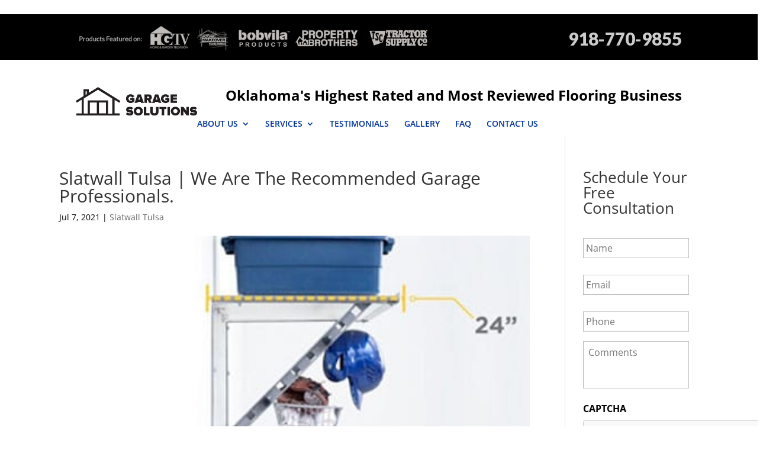

--- FILE ---
content_type: text/html; charset=utf-8
request_url: https://www.google.com/recaptcha/api2/anchor?ar=1&k=6LdhDjweAAAAAIc73zN18t5XcfdoxLJ7wbYbKnqY&co=aHR0cHM6Ly9nYXJhZ2Uuc29sdXRpb25zOjQ0Mw..&hl=en&v=PoyoqOPhxBO7pBk68S4YbpHZ&theme=light&size=normal&anchor-ms=20000&execute-ms=30000&cb=555nkf7pox2q
body_size: 49356
content:
<!DOCTYPE HTML><html dir="ltr" lang="en"><head><meta http-equiv="Content-Type" content="text/html; charset=UTF-8">
<meta http-equiv="X-UA-Compatible" content="IE=edge">
<title>reCAPTCHA</title>
<style type="text/css">
/* cyrillic-ext */
@font-face {
  font-family: 'Roboto';
  font-style: normal;
  font-weight: 400;
  font-stretch: 100%;
  src: url(//fonts.gstatic.com/s/roboto/v48/KFO7CnqEu92Fr1ME7kSn66aGLdTylUAMa3GUBHMdazTgWw.woff2) format('woff2');
  unicode-range: U+0460-052F, U+1C80-1C8A, U+20B4, U+2DE0-2DFF, U+A640-A69F, U+FE2E-FE2F;
}
/* cyrillic */
@font-face {
  font-family: 'Roboto';
  font-style: normal;
  font-weight: 400;
  font-stretch: 100%;
  src: url(//fonts.gstatic.com/s/roboto/v48/KFO7CnqEu92Fr1ME7kSn66aGLdTylUAMa3iUBHMdazTgWw.woff2) format('woff2');
  unicode-range: U+0301, U+0400-045F, U+0490-0491, U+04B0-04B1, U+2116;
}
/* greek-ext */
@font-face {
  font-family: 'Roboto';
  font-style: normal;
  font-weight: 400;
  font-stretch: 100%;
  src: url(//fonts.gstatic.com/s/roboto/v48/KFO7CnqEu92Fr1ME7kSn66aGLdTylUAMa3CUBHMdazTgWw.woff2) format('woff2');
  unicode-range: U+1F00-1FFF;
}
/* greek */
@font-face {
  font-family: 'Roboto';
  font-style: normal;
  font-weight: 400;
  font-stretch: 100%;
  src: url(//fonts.gstatic.com/s/roboto/v48/KFO7CnqEu92Fr1ME7kSn66aGLdTylUAMa3-UBHMdazTgWw.woff2) format('woff2');
  unicode-range: U+0370-0377, U+037A-037F, U+0384-038A, U+038C, U+038E-03A1, U+03A3-03FF;
}
/* math */
@font-face {
  font-family: 'Roboto';
  font-style: normal;
  font-weight: 400;
  font-stretch: 100%;
  src: url(//fonts.gstatic.com/s/roboto/v48/KFO7CnqEu92Fr1ME7kSn66aGLdTylUAMawCUBHMdazTgWw.woff2) format('woff2');
  unicode-range: U+0302-0303, U+0305, U+0307-0308, U+0310, U+0312, U+0315, U+031A, U+0326-0327, U+032C, U+032F-0330, U+0332-0333, U+0338, U+033A, U+0346, U+034D, U+0391-03A1, U+03A3-03A9, U+03B1-03C9, U+03D1, U+03D5-03D6, U+03F0-03F1, U+03F4-03F5, U+2016-2017, U+2034-2038, U+203C, U+2040, U+2043, U+2047, U+2050, U+2057, U+205F, U+2070-2071, U+2074-208E, U+2090-209C, U+20D0-20DC, U+20E1, U+20E5-20EF, U+2100-2112, U+2114-2115, U+2117-2121, U+2123-214F, U+2190, U+2192, U+2194-21AE, U+21B0-21E5, U+21F1-21F2, U+21F4-2211, U+2213-2214, U+2216-22FF, U+2308-230B, U+2310, U+2319, U+231C-2321, U+2336-237A, U+237C, U+2395, U+239B-23B7, U+23D0, U+23DC-23E1, U+2474-2475, U+25AF, U+25B3, U+25B7, U+25BD, U+25C1, U+25CA, U+25CC, U+25FB, U+266D-266F, U+27C0-27FF, U+2900-2AFF, U+2B0E-2B11, U+2B30-2B4C, U+2BFE, U+3030, U+FF5B, U+FF5D, U+1D400-1D7FF, U+1EE00-1EEFF;
}
/* symbols */
@font-face {
  font-family: 'Roboto';
  font-style: normal;
  font-weight: 400;
  font-stretch: 100%;
  src: url(//fonts.gstatic.com/s/roboto/v48/KFO7CnqEu92Fr1ME7kSn66aGLdTylUAMaxKUBHMdazTgWw.woff2) format('woff2');
  unicode-range: U+0001-000C, U+000E-001F, U+007F-009F, U+20DD-20E0, U+20E2-20E4, U+2150-218F, U+2190, U+2192, U+2194-2199, U+21AF, U+21E6-21F0, U+21F3, U+2218-2219, U+2299, U+22C4-22C6, U+2300-243F, U+2440-244A, U+2460-24FF, U+25A0-27BF, U+2800-28FF, U+2921-2922, U+2981, U+29BF, U+29EB, U+2B00-2BFF, U+4DC0-4DFF, U+FFF9-FFFB, U+10140-1018E, U+10190-1019C, U+101A0, U+101D0-101FD, U+102E0-102FB, U+10E60-10E7E, U+1D2C0-1D2D3, U+1D2E0-1D37F, U+1F000-1F0FF, U+1F100-1F1AD, U+1F1E6-1F1FF, U+1F30D-1F30F, U+1F315, U+1F31C, U+1F31E, U+1F320-1F32C, U+1F336, U+1F378, U+1F37D, U+1F382, U+1F393-1F39F, U+1F3A7-1F3A8, U+1F3AC-1F3AF, U+1F3C2, U+1F3C4-1F3C6, U+1F3CA-1F3CE, U+1F3D4-1F3E0, U+1F3ED, U+1F3F1-1F3F3, U+1F3F5-1F3F7, U+1F408, U+1F415, U+1F41F, U+1F426, U+1F43F, U+1F441-1F442, U+1F444, U+1F446-1F449, U+1F44C-1F44E, U+1F453, U+1F46A, U+1F47D, U+1F4A3, U+1F4B0, U+1F4B3, U+1F4B9, U+1F4BB, U+1F4BF, U+1F4C8-1F4CB, U+1F4D6, U+1F4DA, U+1F4DF, U+1F4E3-1F4E6, U+1F4EA-1F4ED, U+1F4F7, U+1F4F9-1F4FB, U+1F4FD-1F4FE, U+1F503, U+1F507-1F50B, U+1F50D, U+1F512-1F513, U+1F53E-1F54A, U+1F54F-1F5FA, U+1F610, U+1F650-1F67F, U+1F687, U+1F68D, U+1F691, U+1F694, U+1F698, U+1F6AD, U+1F6B2, U+1F6B9-1F6BA, U+1F6BC, U+1F6C6-1F6CF, U+1F6D3-1F6D7, U+1F6E0-1F6EA, U+1F6F0-1F6F3, U+1F6F7-1F6FC, U+1F700-1F7FF, U+1F800-1F80B, U+1F810-1F847, U+1F850-1F859, U+1F860-1F887, U+1F890-1F8AD, U+1F8B0-1F8BB, U+1F8C0-1F8C1, U+1F900-1F90B, U+1F93B, U+1F946, U+1F984, U+1F996, U+1F9E9, U+1FA00-1FA6F, U+1FA70-1FA7C, U+1FA80-1FA89, U+1FA8F-1FAC6, U+1FACE-1FADC, U+1FADF-1FAE9, U+1FAF0-1FAF8, U+1FB00-1FBFF;
}
/* vietnamese */
@font-face {
  font-family: 'Roboto';
  font-style: normal;
  font-weight: 400;
  font-stretch: 100%;
  src: url(//fonts.gstatic.com/s/roboto/v48/KFO7CnqEu92Fr1ME7kSn66aGLdTylUAMa3OUBHMdazTgWw.woff2) format('woff2');
  unicode-range: U+0102-0103, U+0110-0111, U+0128-0129, U+0168-0169, U+01A0-01A1, U+01AF-01B0, U+0300-0301, U+0303-0304, U+0308-0309, U+0323, U+0329, U+1EA0-1EF9, U+20AB;
}
/* latin-ext */
@font-face {
  font-family: 'Roboto';
  font-style: normal;
  font-weight: 400;
  font-stretch: 100%;
  src: url(//fonts.gstatic.com/s/roboto/v48/KFO7CnqEu92Fr1ME7kSn66aGLdTylUAMa3KUBHMdazTgWw.woff2) format('woff2');
  unicode-range: U+0100-02BA, U+02BD-02C5, U+02C7-02CC, U+02CE-02D7, U+02DD-02FF, U+0304, U+0308, U+0329, U+1D00-1DBF, U+1E00-1E9F, U+1EF2-1EFF, U+2020, U+20A0-20AB, U+20AD-20C0, U+2113, U+2C60-2C7F, U+A720-A7FF;
}
/* latin */
@font-face {
  font-family: 'Roboto';
  font-style: normal;
  font-weight: 400;
  font-stretch: 100%;
  src: url(//fonts.gstatic.com/s/roboto/v48/KFO7CnqEu92Fr1ME7kSn66aGLdTylUAMa3yUBHMdazQ.woff2) format('woff2');
  unicode-range: U+0000-00FF, U+0131, U+0152-0153, U+02BB-02BC, U+02C6, U+02DA, U+02DC, U+0304, U+0308, U+0329, U+2000-206F, U+20AC, U+2122, U+2191, U+2193, U+2212, U+2215, U+FEFF, U+FFFD;
}
/* cyrillic-ext */
@font-face {
  font-family: 'Roboto';
  font-style: normal;
  font-weight: 500;
  font-stretch: 100%;
  src: url(//fonts.gstatic.com/s/roboto/v48/KFO7CnqEu92Fr1ME7kSn66aGLdTylUAMa3GUBHMdazTgWw.woff2) format('woff2');
  unicode-range: U+0460-052F, U+1C80-1C8A, U+20B4, U+2DE0-2DFF, U+A640-A69F, U+FE2E-FE2F;
}
/* cyrillic */
@font-face {
  font-family: 'Roboto';
  font-style: normal;
  font-weight: 500;
  font-stretch: 100%;
  src: url(//fonts.gstatic.com/s/roboto/v48/KFO7CnqEu92Fr1ME7kSn66aGLdTylUAMa3iUBHMdazTgWw.woff2) format('woff2');
  unicode-range: U+0301, U+0400-045F, U+0490-0491, U+04B0-04B1, U+2116;
}
/* greek-ext */
@font-face {
  font-family: 'Roboto';
  font-style: normal;
  font-weight: 500;
  font-stretch: 100%;
  src: url(//fonts.gstatic.com/s/roboto/v48/KFO7CnqEu92Fr1ME7kSn66aGLdTylUAMa3CUBHMdazTgWw.woff2) format('woff2');
  unicode-range: U+1F00-1FFF;
}
/* greek */
@font-face {
  font-family: 'Roboto';
  font-style: normal;
  font-weight: 500;
  font-stretch: 100%;
  src: url(//fonts.gstatic.com/s/roboto/v48/KFO7CnqEu92Fr1ME7kSn66aGLdTylUAMa3-UBHMdazTgWw.woff2) format('woff2');
  unicode-range: U+0370-0377, U+037A-037F, U+0384-038A, U+038C, U+038E-03A1, U+03A3-03FF;
}
/* math */
@font-face {
  font-family: 'Roboto';
  font-style: normal;
  font-weight: 500;
  font-stretch: 100%;
  src: url(//fonts.gstatic.com/s/roboto/v48/KFO7CnqEu92Fr1ME7kSn66aGLdTylUAMawCUBHMdazTgWw.woff2) format('woff2');
  unicode-range: U+0302-0303, U+0305, U+0307-0308, U+0310, U+0312, U+0315, U+031A, U+0326-0327, U+032C, U+032F-0330, U+0332-0333, U+0338, U+033A, U+0346, U+034D, U+0391-03A1, U+03A3-03A9, U+03B1-03C9, U+03D1, U+03D5-03D6, U+03F0-03F1, U+03F4-03F5, U+2016-2017, U+2034-2038, U+203C, U+2040, U+2043, U+2047, U+2050, U+2057, U+205F, U+2070-2071, U+2074-208E, U+2090-209C, U+20D0-20DC, U+20E1, U+20E5-20EF, U+2100-2112, U+2114-2115, U+2117-2121, U+2123-214F, U+2190, U+2192, U+2194-21AE, U+21B0-21E5, U+21F1-21F2, U+21F4-2211, U+2213-2214, U+2216-22FF, U+2308-230B, U+2310, U+2319, U+231C-2321, U+2336-237A, U+237C, U+2395, U+239B-23B7, U+23D0, U+23DC-23E1, U+2474-2475, U+25AF, U+25B3, U+25B7, U+25BD, U+25C1, U+25CA, U+25CC, U+25FB, U+266D-266F, U+27C0-27FF, U+2900-2AFF, U+2B0E-2B11, U+2B30-2B4C, U+2BFE, U+3030, U+FF5B, U+FF5D, U+1D400-1D7FF, U+1EE00-1EEFF;
}
/* symbols */
@font-face {
  font-family: 'Roboto';
  font-style: normal;
  font-weight: 500;
  font-stretch: 100%;
  src: url(//fonts.gstatic.com/s/roboto/v48/KFO7CnqEu92Fr1ME7kSn66aGLdTylUAMaxKUBHMdazTgWw.woff2) format('woff2');
  unicode-range: U+0001-000C, U+000E-001F, U+007F-009F, U+20DD-20E0, U+20E2-20E4, U+2150-218F, U+2190, U+2192, U+2194-2199, U+21AF, U+21E6-21F0, U+21F3, U+2218-2219, U+2299, U+22C4-22C6, U+2300-243F, U+2440-244A, U+2460-24FF, U+25A0-27BF, U+2800-28FF, U+2921-2922, U+2981, U+29BF, U+29EB, U+2B00-2BFF, U+4DC0-4DFF, U+FFF9-FFFB, U+10140-1018E, U+10190-1019C, U+101A0, U+101D0-101FD, U+102E0-102FB, U+10E60-10E7E, U+1D2C0-1D2D3, U+1D2E0-1D37F, U+1F000-1F0FF, U+1F100-1F1AD, U+1F1E6-1F1FF, U+1F30D-1F30F, U+1F315, U+1F31C, U+1F31E, U+1F320-1F32C, U+1F336, U+1F378, U+1F37D, U+1F382, U+1F393-1F39F, U+1F3A7-1F3A8, U+1F3AC-1F3AF, U+1F3C2, U+1F3C4-1F3C6, U+1F3CA-1F3CE, U+1F3D4-1F3E0, U+1F3ED, U+1F3F1-1F3F3, U+1F3F5-1F3F7, U+1F408, U+1F415, U+1F41F, U+1F426, U+1F43F, U+1F441-1F442, U+1F444, U+1F446-1F449, U+1F44C-1F44E, U+1F453, U+1F46A, U+1F47D, U+1F4A3, U+1F4B0, U+1F4B3, U+1F4B9, U+1F4BB, U+1F4BF, U+1F4C8-1F4CB, U+1F4D6, U+1F4DA, U+1F4DF, U+1F4E3-1F4E6, U+1F4EA-1F4ED, U+1F4F7, U+1F4F9-1F4FB, U+1F4FD-1F4FE, U+1F503, U+1F507-1F50B, U+1F50D, U+1F512-1F513, U+1F53E-1F54A, U+1F54F-1F5FA, U+1F610, U+1F650-1F67F, U+1F687, U+1F68D, U+1F691, U+1F694, U+1F698, U+1F6AD, U+1F6B2, U+1F6B9-1F6BA, U+1F6BC, U+1F6C6-1F6CF, U+1F6D3-1F6D7, U+1F6E0-1F6EA, U+1F6F0-1F6F3, U+1F6F7-1F6FC, U+1F700-1F7FF, U+1F800-1F80B, U+1F810-1F847, U+1F850-1F859, U+1F860-1F887, U+1F890-1F8AD, U+1F8B0-1F8BB, U+1F8C0-1F8C1, U+1F900-1F90B, U+1F93B, U+1F946, U+1F984, U+1F996, U+1F9E9, U+1FA00-1FA6F, U+1FA70-1FA7C, U+1FA80-1FA89, U+1FA8F-1FAC6, U+1FACE-1FADC, U+1FADF-1FAE9, U+1FAF0-1FAF8, U+1FB00-1FBFF;
}
/* vietnamese */
@font-face {
  font-family: 'Roboto';
  font-style: normal;
  font-weight: 500;
  font-stretch: 100%;
  src: url(//fonts.gstatic.com/s/roboto/v48/KFO7CnqEu92Fr1ME7kSn66aGLdTylUAMa3OUBHMdazTgWw.woff2) format('woff2');
  unicode-range: U+0102-0103, U+0110-0111, U+0128-0129, U+0168-0169, U+01A0-01A1, U+01AF-01B0, U+0300-0301, U+0303-0304, U+0308-0309, U+0323, U+0329, U+1EA0-1EF9, U+20AB;
}
/* latin-ext */
@font-face {
  font-family: 'Roboto';
  font-style: normal;
  font-weight: 500;
  font-stretch: 100%;
  src: url(//fonts.gstatic.com/s/roboto/v48/KFO7CnqEu92Fr1ME7kSn66aGLdTylUAMa3KUBHMdazTgWw.woff2) format('woff2');
  unicode-range: U+0100-02BA, U+02BD-02C5, U+02C7-02CC, U+02CE-02D7, U+02DD-02FF, U+0304, U+0308, U+0329, U+1D00-1DBF, U+1E00-1E9F, U+1EF2-1EFF, U+2020, U+20A0-20AB, U+20AD-20C0, U+2113, U+2C60-2C7F, U+A720-A7FF;
}
/* latin */
@font-face {
  font-family: 'Roboto';
  font-style: normal;
  font-weight: 500;
  font-stretch: 100%;
  src: url(//fonts.gstatic.com/s/roboto/v48/KFO7CnqEu92Fr1ME7kSn66aGLdTylUAMa3yUBHMdazQ.woff2) format('woff2');
  unicode-range: U+0000-00FF, U+0131, U+0152-0153, U+02BB-02BC, U+02C6, U+02DA, U+02DC, U+0304, U+0308, U+0329, U+2000-206F, U+20AC, U+2122, U+2191, U+2193, U+2212, U+2215, U+FEFF, U+FFFD;
}
/* cyrillic-ext */
@font-face {
  font-family: 'Roboto';
  font-style: normal;
  font-weight: 900;
  font-stretch: 100%;
  src: url(//fonts.gstatic.com/s/roboto/v48/KFO7CnqEu92Fr1ME7kSn66aGLdTylUAMa3GUBHMdazTgWw.woff2) format('woff2');
  unicode-range: U+0460-052F, U+1C80-1C8A, U+20B4, U+2DE0-2DFF, U+A640-A69F, U+FE2E-FE2F;
}
/* cyrillic */
@font-face {
  font-family: 'Roboto';
  font-style: normal;
  font-weight: 900;
  font-stretch: 100%;
  src: url(//fonts.gstatic.com/s/roboto/v48/KFO7CnqEu92Fr1ME7kSn66aGLdTylUAMa3iUBHMdazTgWw.woff2) format('woff2');
  unicode-range: U+0301, U+0400-045F, U+0490-0491, U+04B0-04B1, U+2116;
}
/* greek-ext */
@font-face {
  font-family: 'Roboto';
  font-style: normal;
  font-weight: 900;
  font-stretch: 100%;
  src: url(//fonts.gstatic.com/s/roboto/v48/KFO7CnqEu92Fr1ME7kSn66aGLdTylUAMa3CUBHMdazTgWw.woff2) format('woff2');
  unicode-range: U+1F00-1FFF;
}
/* greek */
@font-face {
  font-family: 'Roboto';
  font-style: normal;
  font-weight: 900;
  font-stretch: 100%;
  src: url(//fonts.gstatic.com/s/roboto/v48/KFO7CnqEu92Fr1ME7kSn66aGLdTylUAMa3-UBHMdazTgWw.woff2) format('woff2');
  unicode-range: U+0370-0377, U+037A-037F, U+0384-038A, U+038C, U+038E-03A1, U+03A3-03FF;
}
/* math */
@font-face {
  font-family: 'Roboto';
  font-style: normal;
  font-weight: 900;
  font-stretch: 100%;
  src: url(//fonts.gstatic.com/s/roboto/v48/KFO7CnqEu92Fr1ME7kSn66aGLdTylUAMawCUBHMdazTgWw.woff2) format('woff2');
  unicode-range: U+0302-0303, U+0305, U+0307-0308, U+0310, U+0312, U+0315, U+031A, U+0326-0327, U+032C, U+032F-0330, U+0332-0333, U+0338, U+033A, U+0346, U+034D, U+0391-03A1, U+03A3-03A9, U+03B1-03C9, U+03D1, U+03D5-03D6, U+03F0-03F1, U+03F4-03F5, U+2016-2017, U+2034-2038, U+203C, U+2040, U+2043, U+2047, U+2050, U+2057, U+205F, U+2070-2071, U+2074-208E, U+2090-209C, U+20D0-20DC, U+20E1, U+20E5-20EF, U+2100-2112, U+2114-2115, U+2117-2121, U+2123-214F, U+2190, U+2192, U+2194-21AE, U+21B0-21E5, U+21F1-21F2, U+21F4-2211, U+2213-2214, U+2216-22FF, U+2308-230B, U+2310, U+2319, U+231C-2321, U+2336-237A, U+237C, U+2395, U+239B-23B7, U+23D0, U+23DC-23E1, U+2474-2475, U+25AF, U+25B3, U+25B7, U+25BD, U+25C1, U+25CA, U+25CC, U+25FB, U+266D-266F, U+27C0-27FF, U+2900-2AFF, U+2B0E-2B11, U+2B30-2B4C, U+2BFE, U+3030, U+FF5B, U+FF5D, U+1D400-1D7FF, U+1EE00-1EEFF;
}
/* symbols */
@font-face {
  font-family: 'Roboto';
  font-style: normal;
  font-weight: 900;
  font-stretch: 100%;
  src: url(//fonts.gstatic.com/s/roboto/v48/KFO7CnqEu92Fr1ME7kSn66aGLdTylUAMaxKUBHMdazTgWw.woff2) format('woff2');
  unicode-range: U+0001-000C, U+000E-001F, U+007F-009F, U+20DD-20E0, U+20E2-20E4, U+2150-218F, U+2190, U+2192, U+2194-2199, U+21AF, U+21E6-21F0, U+21F3, U+2218-2219, U+2299, U+22C4-22C6, U+2300-243F, U+2440-244A, U+2460-24FF, U+25A0-27BF, U+2800-28FF, U+2921-2922, U+2981, U+29BF, U+29EB, U+2B00-2BFF, U+4DC0-4DFF, U+FFF9-FFFB, U+10140-1018E, U+10190-1019C, U+101A0, U+101D0-101FD, U+102E0-102FB, U+10E60-10E7E, U+1D2C0-1D2D3, U+1D2E0-1D37F, U+1F000-1F0FF, U+1F100-1F1AD, U+1F1E6-1F1FF, U+1F30D-1F30F, U+1F315, U+1F31C, U+1F31E, U+1F320-1F32C, U+1F336, U+1F378, U+1F37D, U+1F382, U+1F393-1F39F, U+1F3A7-1F3A8, U+1F3AC-1F3AF, U+1F3C2, U+1F3C4-1F3C6, U+1F3CA-1F3CE, U+1F3D4-1F3E0, U+1F3ED, U+1F3F1-1F3F3, U+1F3F5-1F3F7, U+1F408, U+1F415, U+1F41F, U+1F426, U+1F43F, U+1F441-1F442, U+1F444, U+1F446-1F449, U+1F44C-1F44E, U+1F453, U+1F46A, U+1F47D, U+1F4A3, U+1F4B0, U+1F4B3, U+1F4B9, U+1F4BB, U+1F4BF, U+1F4C8-1F4CB, U+1F4D6, U+1F4DA, U+1F4DF, U+1F4E3-1F4E6, U+1F4EA-1F4ED, U+1F4F7, U+1F4F9-1F4FB, U+1F4FD-1F4FE, U+1F503, U+1F507-1F50B, U+1F50D, U+1F512-1F513, U+1F53E-1F54A, U+1F54F-1F5FA, U+1F610, U+1F650-1F67F, U+1F687, U+1F68D, U+1F691, U+1F694, U+1F698, U+1F6AD, U+1F6B2, U+1F6B9-1F6BA, U+1F6BC, U+1F6C6-1F6CF, U+1F6D3-1F6D7, U+1F6E0-1F6EA, U+1F6F0-1F6F3, U+1F6F7-1F6FC, U+1F700-1F7FF, U+1F800-1F80B, U+1F810-1F847, U+1F850-1F859, U+1F860-1F887, U+1F890-1F8AD, U+1F8B0-1F8BB, U+1F8C0-1F8C1, U+1F900-1F90B, U+1F93B, U+1F946, U+1F984, U+1F996, U+1F9E9, U+1FA00-1FA6F, U+1FA70-1FA7C, U+1FA80-1FA89, U+1FA8F-1FAC6, U+1FACE-1FADC, U+1FADF-1FAE9, U+1FAF0-1FAF8, U+1FB00-1FBFF;
}
/* vietnamese */
@font-face {
  font-family: 'Roboto';
  font-style: normal;
  font-weight: 900;
  font-stretch: 100%;
  src: url(//fonts.gstatic.com/s/roboto/v48/KFO7CnqEu92Fr1ME7kSn66aGLdTylUAMa3OUBHMdazTgWw.woff2) format('woff2');
  unicode-range: U+0102-0103, U+0110-0111, U+0128-0129, U+0168-0169, U+01A0-01A1, U+01AF-01B0, U+0300-0301, U+0303-0304, U+0308-0309, U+0323, U+0329, U+1EA0-1EF9, U+20AB;
}
/* latin-ext */
@font-face {
  font-family: 'Roboto';
  font-style: normal;
  font-weight: 900;
  font-stretch: 100%;
  src: url(//fonts.gstatic.com/s/roboto/v48/KFO7CnqEu92Fr1ME7kSn66aGLdTylUAMa3KUBHMdazTgWw.woff2) format('woff2');
  unicode-range: U+0100-02BA, U+02BD-02C5, U+02C7-02CC, U+02CE-02D7, U+02DD-02FF, U+0304, U+0308, U+0329, U+1D00-1DBF, U+1E00-1E9F, U+1EF2-1EFF, U+2020, U+20A0-20AB, U+20AD-20C0, U+2113, U+2C60-2C7F, U+A720-A7FF;
}
/* latin */
@font-face {
  font-family: 'Roboto';
  font-style: normal;
  font-weight: 900;
  font-stretch: 100%;
  src: url(//fonts.gstatic.com/s/roboto/v48/KFO7CnqEu92Fr1ME7kSn66aGLdTylUAMa3yUBHMdazQ.woff2) format('woff2');
  unicode-range: U+0000-00FF, U+0131, U+0152-0153, U+02BB-02BC, U+02C6, U+02DA, U+02DC, U+0304, U+0308, U+0329, U+2000-206F, U+20AC, U+2122, U+2191, U+2193, U+2212, U+2215, U+FEFF, U+FFFD;
}

</style>
<link rel="stylesheet" type="text/css" href="https://www.gstatic.com/recaptcha/releases/PoyoqOPhxBO7pBk68S4YbpHZ/styles__ltr.css">
<script nonce="-56iUEXQyFXMmhA8LqnRYg" type="text/javascript">window['__recaptcha_api'] = 'https://www.google.com/recaptcha/api2/';</script>
<script type="text/javascript" src="https://www.gstatic.com/recaptcha/releases/PoyoqOPhxBO7pBk68S4YbpHZ/recaptcha__en.js" nonce="-56iUEXQyFXMmhA8LqnRYg">
      
    </script></head>
<body><div id="rc-anchor-alert" class="rc-anchor-alert"></div>
<input type="hidden" id="recaptcha-token" value="[base64]">
<script type="text/javascript" nonce="-56iUEXQyFXMmhA8LqnRYg">
      recaptcha.anchor.Main.init("[\x22ainput\x22,[\x22bgdata\x22,\x22\x22,\[base64]/[base64]/UltIKytdPWE6KGE8MjA0OD9SW0grK109YT4+NnwxOTI6KChhJjY0NTEyKT09NTUyOTYmJnErMTxoLmxlbmd0aCYmKGguY2hhckNvZGVBdChxKzEpJjY0NTEyKT09NTYzMjA/[base64]/MjU1OlI/[base64]/[base64]/[base64]/[base64]/[base64]/[base64]/[base64]/[base64]/[base64]/[base64]\x22,\[base64]\x22,\x22wqwmwrk8w7JARsO5YiZUCjoGw6DDvxHDosO+BjwWSmkmw7fCvk1LZ15BJ0jDiVjCuy0ydGM2wrbDi1jCiSxPQ0gUWHwsBMK9w6kbYQPCiMKUwrEnwogyRMOPOcK9ChJEAsO4woxQwrlOw5DCn8O5XsOEMEbDh8O5C8KvwqHCozVXw4bDv0fCnSnCscOKw4/[base64]/CscOFw7QvUMKEwrHDn8K2I8OhwoTDmcOUwqbCnTrCuHxUSGjDhsK6BU9IwqDDrcKswptZw6jDrcOkwrTCh3dOTGsbwqUkwpbCpjc4w4Ydw4kWw7jDtcOOQsKIS8O3wozCusK9wrrCvXJcw7bCkMOdYCgcOcKiDCTDtT/[base64]/NsKmw7zCisKOwqzCqQ4VAcKEcHxHw7BAwr56wpwgw7p5w7XDgE43G8OmwqJJw6JCJWIdwo/DqDfDicK/[base64]/CuXYoalfDvMKAdcONwo4bwoFMIw9Aw4/Cs8KsFMKdwopSwovCtMK0YcOaSCwLwoY8YMK5wr7CmR7CisOiccOGblDDp3d/KsOUwpM+w73Dh8OKC25cJVtFwqR2wpIGD8K9w6UdwpXDhH9ZwpnCnndewpHCji1gV8Otw5vDv8Kzw6/DmhpNC2jCrcOYXjh4JcKSCx/[base64]/DusO/wrPDnCDDnw8JwpfCvHUWwpLDiTLDr8OiwpNrwpHDjcO7w6Z9wrwdw74Rw5BzH8KCPMOuDFHDk8KTG2MlYsKNw4Ycw53Dk27CjTtnw6/CjcOcwpBcLsKKA0DDtcOWGcO+dgvCulHDgcOKZxZbMg7DgcO1bmfCp8OwwrzDtDfCuz7DoMK7wr5RcjNWVcOzR2Ruw684w5BGfMKpw5JxflPDm8Oww7/DkcKyT8KFwptzczrCt33CpcOzYsOCw7TDgMK+wpHCuMO9wp3CkG1zwrYneWfDhj5yZz7DrhnDrcK/w77DjTABwqYqwoAxwpQUFMKuUcKPQAbDkMK1wrB5M2cBfMO5M2MqWcKqw5tYYcKsesOda8KLKTPDgG8vOsKJw4pZwoXCjsKRwrTDh8KvUzoMwopiJsOJwpXDvcKXI8KmLcKRw6BLw7FSwqXDmFjCocOyOWYfUmXDljjCmjUqNHhtbiTDlTbCvA/DscOTYlE2LcOZw7TDgHfDq0LDh8K2wo3DoMOcwqhSwoxvDXbCoUbCkD7DpSvDoAbCmcOsHcK9VcKew73DpHowYX/[base64]/ChSUyw5zDixXDvn3CnCLDnBXDkEY8wrLDiizDuMOBKhUfIMK9wohlw5MHw7nDojIXw5ddA8KPVRLCt8K4CMOfbUvCkhzDoSApHxotDMOuJcOsw64yw7gCMcOFwpDDo30hE3LDhcKWwqR3CMOOEVbDpMO3wrPCscK0wp1swqFZQ0BpBn3CkirCgUzDpV/Cs8KFR8OWVsO+JVPDj8OhQA7DvFpVcEzDucK5EMO4wrccGGsNcMKeVcOmwqIcRMK/w5TDvnABNy3CkTt6woYcwovCjX7DlQFhw4JUwqnCpnXCiMKnZMKkwq7CpDtmwonDnGgkccKpemgow5N9w74ww7J0wp1KNsONCMOfcMOIS8ORHMO1w4PDjWfCiH3CmcKBwqrDh8KEXXXDoiguwq/[base64]/AVfDkcOocDTCnFjDpQlsTcKaw7FRwpUIwqwLwopAwoIxw4VCNw8gwoxlw4Z3aXbDs8KsE8KAUcKsH8OQE8OUb0rCogg3w5JTWizCl8O6JFcXQ8OoeyrCs8KQQcOMwrLCpMKHVQrDrcKPDhTDh8KPwr7Cn8O0woJsccK5wpY5YR7CpQ7Dsk/DoMOQH8KpIcO9IkFJwqDCixY3wobDtSVxesKbw4QqAlASwqrDqsOLAsKyJTELYnvDk8Orw41Hw47ChkLDll/ChSPDsT9ow7nDhsKow5V3f8Kxw5HDnMOGwrorZ8KQw5bCp8KqYcKRVsK4wqdvIgl+wrbDoEDDrcOMU8KFw40RwrZJHMKlVcOcwrdgw6cyF1LDrgV/w6PCqC0zw7w+BCnCo8KTw6/DpwDCsX5EPcOQSzHCtMKew4HCrsO5wovCmV0CDcKzwoM2UjrCksOLw4YqMRQMw6vCkMKYDcO7w4VdNDDCtsK/wqEKw6pQRsKvw5PDp8OuwrDDpcO8a0TDuWJGTlLDgVNzSS1DQMOLw7YuXsKuTMOZecOlw609YcKWwo4wEsKaUcKNUXQiw4HCgcOrcsO3cjUaTMOAZcOtwp7Clz0dVCpEw5AawqvCo8K8w5UFDcOePMO/w4E3w4LCvsOfwpxyTMO7ecOpLVnCjsKIwq86w55/OmZGfMKdw704w5AFwpMNa8KBw4ovw7drKMOoBcOlw65DwqXCpHXDkMKlw5vDjsKxITY5KsOAYXPDrsKRwppVwqrDlMObGMKkwqLDqsOMwrwUV8KPw44AXDzDmSwdcsKlw5DDmsOqw4hrTnHDpHvCicODXHPDujB2XMK9I2TDh8OrUMObP8OywqhYJsOWw5/CqMKNw4LDhwB6BAbDhC4Rw4ZNw5ldQcKgw6HCn8Kow7k1w7fCuiQFw7XCg8KnwoTDiWAQwq9ywpldAMKAw4jCvijDl1PCmcOHfsKVw53Cs8KEC8O+w7HCrMO6wp0Zw6BEVgjDn8KQHipawo/CkMKNwqnDiMK2w4N5wojDhsKJwoYRwrjCvsOFwrrDoMO1VgtYUTfDiMOhLcOJJgbDkCkNMFfCkQ1Gw53Ckh/Dl8Oowq0rwr8rIn1kYcKHw7c2J3VHwq/CuxIowo3DsMObXGZqw6APwo7CpcO8JsOKw5PDuFkew63DpsOxLHPCrMK4wrXCojwKeHNowpouK8Koc3zCoADDrMO9NcKYPMK/woPDh17DrsOIesKCw47Dh8KYE8OVwo5iw7rDkjtucsKsw7dhFQDChk/DisKswqnDjcO7w5MtwpLCokUkEsOcw7kTwoY6w69qw5fCgMKZN8KgwpnDp8K/[base64]/CqT1DO8K7w6LCh1ptDMKFQmgeScOFa1sdw5TCrMK/FwvDqMOZwozDnAkJwovDpMKzw6wTwq3Cp8OdJ8KMDyJ3wpnCuiHDhkQ3wqzCkDRbwrDDusOeVU0ccsOEAQ9vWSjDpcK9UcKhwrTDjMOZUVJ5wqMnB8OedMOOVcO8C8OISsOCwrrDm8KDP1/CiUgQw6TCtcO9S8KDw6Uvw5vDmMOZeTt0bcOlw6PCmcOlUDIIWMOawrVZwpvCrlHCpsOEwr4BaMKJe8KhR8KmwrLDocOfd0Frw6Ajw4Mqwp3CqXTCksKaHsO4wrnDhiUEwp9swoBtw49DwrDDuVLDjV/Ck1h1w6rCg8OLwqfDmUPCiMO4w7jDqQ/[base64]/[base64]/DvQRfwq5eEhvCvH/CtGNmwqUlwqEjw457fVTCr8KSw5UvQCpqD1oyYAF1ScOLfSIDw5xTw4XCuMOzwpt7P2NHw7gWIiFGwpLDpcOpIXPCg0pmOsKRUmxUesOEwoTCnMOAw7gmMMKEKVc5I8OZXcORwo5hS8KjaSrCq8KMwrnDgsK/[base64]/CpBvCqXRfwrpTw5VNw4lGM2NMwrNuLsOJw6gAwqI2HgLCtMOGw4/CmMOOw70iOBvDmEolE8ODRcOyw7Y8wrfCoMKGPsOfw43DjnPDsQzCgXXCuUbCs8KhCXnDmg9oJmHCgsOCwojDhsKWwp/[base64]/CqsOsUcK6BkpRPT0NQDB+w4dYXcKKZMOGwpHCpcONw4PDmDDDicKSLjfCq1DCvMKfwodEBmQqwol+woMfw7XCpMKKw7DDj8OHIMOOCXxHw6oowroIwq0pw47CnMOTbynDq8K9cG3DkjDDtR/CgsO9wrjCncKcWcOoUsKFw44dAMKXEcKew4JweFbDiTnDlMO9w7fCmUAyG8O0wpsEUiQKBTFyw6rDsU/DuVIiCgfDi3rCusOzw4PDn8KWwoHCgmJww5jDuV/DocK7w4XDqCYaw61KccKLw63Ctx93wpfCscKOwodqwpHDjivDkwjCpjLCqcKewr/CuTzDksKObMObHCXDoMOEcsK0F3pdacK7T8OMw5XDlMKVasKCwrDDlMKmXMOfwrhGw43DksKaw7JnDmvClcO5w4V7HMODfVXDgcO4CA7CsQwlUsKuGHnDrBMXH8KlHMOmd8KNVGM6RiMWw7rDsHkDwpEwI8Omw4/[base64]/CiMKWUm8ObsO3w7jDvMOwHWRLwqrDuxHDuMKxwrvCn8Knw4sRwqLDpQFgw7gOwoBIw69gfA7CksOGwpdvwo8kKR5Qwq0/[base64]/CvMKlcg/DmsOgwrgKw74tw4TCrjcBT8KmPjJEbUDCpcKTJCsgwoLDh8KyOcOAw6nCgTQUGMKAb8Kaw7HCiXEXaXzCohZ0T8K/P8K+w7lTDxLCqMKkGD9NXQdrYA1LHMOHFE/DuTPDmG0vw4XDllNUw6dmwr/CrX3DlXRfE1vCv8KtfFrDm3Ecw4LDhzrDncOdTcOiFgd5w6nDsUzCun9ZwpPCpsOzCsOVBMKcwpjDsMKuJVNua1vCi8O2RBfDucOESsKfVcKuZRvCimYkwpLDkCnCsGDDnB9Fwr/DqMKbwpDDnXlWQMO5wqwgKgkLwq5/[base64]/CtHk6EUXCusKnwpXDo8KFGw3CmWPCscOSw4vCtyLDt8OIwoxaYwbDhXJILkLDt8KNdX9CwqbCq8K/WWdFZ8KUYzPDtMKjRDjDlMKkw7l7KkVeEMOCO8K2EhNxMn/DgljCvjwJw4jDisKQw7BdexDDmAtmGsOKw6HCiyvDvFrChMKfLcKOwoouQ8KZJWwIw6lfCMKYdAFuw67DnTUyJERTw7/DphMNwowgw5MNe0YXeMKKw5NYw6gzfcKsw4YfGMKPLMKSLRjDjMOcehFuw5TCmMOvXDgGFRDDscO2w6hPETccw64gw7XDmcO6T8Kjw70lwpvDoWHDpcKRwqrDucOHUsO4ZMOew7/[base64]/bMKxCMO4w4opwo3CghbDm8KCw5rCmcO2wr1Qw7PDicKPRDdQw7nCgcK8w4oQUcOSVQ0aw5k7QkzDj8OAw6RNQMOCVg9Kw5/CgWJ5Ykd9G8OPwpjDgEAEw40qfsO3AsOjwo7Dq2/CpwLCusK4f8OFTg/CucKUwq/Cjk8OwpBxwrQYJMKGwoQmBFPCqBUSehURV8KJwpHDtnpyQgcXwoDCncKfVcOPwqXDvHLDqXXCusOBwq0OXhZpw4YOL8KKDcO3w6vDrmUUfsKTwp1SSsObwq7DpyLDoHLChQc1c8Oww4U7wrxBw7hdIV/CjMOCfVUMKcK0fGciwqAAGFLCrcKiwq01c8OXwrgbwp/Dn8K6w6Qnw6TCjhzChsKowrsPw4/CicKaw4lzw6IqYMKvYsKRMiVEwp3DvMOOw6fDoX7DhQJ/worDnDojDsO6XXMXw5dYw4BuEgjDr0Rqw6oYwp/[base64]/Cs8KAA8O2ZsOmBsOsw6/DtE3DhnAHwqbCsGEXBjNxw6MDTzZ8wrPCqUjDrMO/HsOQasOiQsOMwq7Cs8KzZ8O/[base64]/exDDncK9Q1TDicKjwoEeWMKhwr7CpsOHYFZUZSnDugpoS8KAVRLCqMOOwqfChMOgLMKvw6FHPsKNTMK9e2oyLHrDt0xnw4kzwoDDq8O1D8O5R8OTXDhaYATDvw4kwqzCgUfDlyAHfUUzw5xZYcK7w6lzehrCgcOkRMKvRcOiDMKPYldnYB/[base64]/AsKQdgdKM8KAKgVVw4R7A8OvDTd3csKCwoAFLMK2QgvCiE8Bw4VXw4bDkMOzw7jCjHHCv8K/IcKkw6zChcKKJTLDvsKAw5zDiTrCsXwtw7XDpgEdw7d5fS3Cr8KSwp/DjmvCv3bCgMKywoNcw706wqwYw7cYwpPChG8KDsOjVMODw5rCpytNw6xcwrkFLsK6wqzCmD3DhMKtAsOuIMK/wqXClgrDtiJuw4/CgcOyw5tcwoIzw7zDtMOxTwHDgG5IH0vCly7CrBLCkx0XIxDClMKvLxxUwqHCq2bDiMO6K8KwImlaW8OvGsKMw5nClHTCiMKSPMKqw7nCgcKtw6xBKHLCrsKpwq5Jw4XCmsKEL8KnW8Kswr/DrcOowqsKbMOPccK7XsKZwpJHw4FBWGhVXUfCmcKnVEfDisKtwo9QwrTDu8KvUUzDpg9RwpjCqBofbE4accK2e8KDH3dpw4vDk1Bdw5/CuyhgBsKdMwPDicOCwqImwoVzwr0pw7HDnMKhwonDulLCsE16w69aZ8OpaFbDlsONP8K1DSLChikkw7bCtW7CiMKgw6LChnscExDCu8KCw7hBSsKUwpcYwo/DnQbDvClUw5wIw7slw7LCvCh6w64VNMKAdgZESAXChMOJfkfCgsOawrlFwqdYw5/CjsOww5cbc8Olw6EhXx3DmsKxw6QRwo0nNcOgwpFGMcKHwrXCgH/DpmjCtsOnwqtzeGsMw4piG8KYaGUlwr0ND8OpwqLCoH4hHcKvQ8OwUsO+E8O6HAXDvH/DicKCVMKiKEFEw5JbCiHDvsKywrttSsKIK8O8w4vCpS7DuCLDrAUfEcK4HcKmwrvDgEbChhwyfQbDpDw3wrxVwrN8wrXDs3bDv8KeHBTDjMKMwrRsMMOowrHCpWzDvcK1woEswpd8ScKZesOHM8KSOMK8IMOuLWrDrxbCq8ODw43Dnz/CtRU3w6szFXnCsMKcw7zDg8OtTkjDgRzDhMKZw6fDgi5vcMKawqh6w7bDtRnDrsK4wocVwr4wbVTDuBInV2PDhMOjFcOLGsKQw63DiTAmYcK2woYtw7/CunwmOMOVwrAlwoPDscKXw5l4wqMzEw1rw4QGPiLCjsKiwoE9w5rDvzgEwqodQQtsWnLCnkE+wqLDp8KXQMK+CsOeQjzCiMKzw4TDrsKEw5Afwo4BPn/CvADDnU5dw4/[base64]/[base64]/Clm1kMiNRwpUHK8OhLGEZAMOHWcO3GjNNw6/DmcKewpkyBEDCkSPCq07CsndiKD/ClRzCtsOlLMOswqcQcBY0wpEiIBLCnQN+cTtSeB5zHFQ/wpFyw6Vnw78/[base64]/DpwTDr8Kaw5DDjsKwwrN+w75gZHMTwpIrNMK2CcO/[base64]/wq/DuQLDucKvwrPDjHAQNsKGw5TDj8KqElg8FijDjMK3Ui7Ds8ObQcOtw6jCjQBjQcKVwpI9JsOIw5RbQ8KnDsKGQUNWwrTClcOBwqXCjVsSwqRdwp3CiDvDrcKIP1tsw69tw4hgOhzCocOBT0zCtBUJwqd2w7E/bcORUGs5w5DCqMK+GsKow5Bew644LAQTIGnDq0MWLMOQSQ3CnMOXO8KVe3w1C8KfBsOAw4/CmwPDpcK0w6Uww7ZlMUxyw6zCqQgZbMO9wogUw53CosKhCW0Rw4jDoTJ/wrfDlhlxfF7Ct3HCocO9SFpww6DDl8OYw4AFw77DmFvCn0XCgXzDh38oEwPCicKwwq1GJ8KaNQ96w71Qw5spwrvDqCknAMOOw6nDvsOtwqjDqsOqZcKrbsO9XMOya8KoRcKMw4PCjsO/[base64]/[base64]/KMOvw5fCgAtnRsKuRFbDj0zCkWg/w4MEOsO3WsOHw4fCvwjDgFVHGcO2wq44fcO+w6PDmcKjwqB/LVoMwpLCqMKSYBQoSz7ClhwfRsOuSsKoCXdSw6LDsiPDuMO8csOlUcKIOsOMFcKNKMOww6NEwqtgBjDDtQVdGErDjW/DjgMKwpMeJS9heWIHEyfCj8KVQsO9L8Kzw7zDsQvCiyfDrMOEwqnDm1ARw4jCpcO1w4xdecKmQMK8wpfChC7DswXDuC9VV8KrQgjDvghgRMKQwqw2wql9WcKbSAoSw6zCmQNLaSwdw73DuMOEPg/[base64]/DlAbCncKJw747wrgRwrALw5LCmwUjfcKKUV9mLcOjw6dSLkU2wqPCnEzCgQV2wqHDvxbDgg/CvhZZwqEjwojDuDoIEnPDgHXDhcK2w7U+w4RqGMOqw7fDmX/[base64]/CrcOlwqN8bRFKIsKIw517wqfDvcOVTcOmH8Klw5LCi8OAAFcZwpLCusKMIsOEX8KqwqrCq8OLw4RreWY+ccOCYhVwJ1Utw7nDrsKUd0lyV35HOsO9wpxRw7BDw5YqwqAiw67Cth0VC8ONw4YyWsO5wrXDhQItw4PDpHjCt8KVREXCq8OPFTgYw7drw79/w4ZieMKpdcObLwLCp8K8PMONeiwrBcOzwoo7wp9rOcOGeWEwwrnCjCgKJcKzaHvChE7CpMKtw5DCiV9pYcKVW8KNeAnDi8OuHCjDu8OnSWTDi8K9dmPDrsKgCATCii/DuwTDozvDjnnCvGQjwqrCusK/SMK/w7wiwoR8wpDCucKrET9xDTAdwrPDgcKZw7EgwqrDpEfChj52MljDnMKMWAXDk8KMHGTDtMOGWl3DhmnDhMO2G37CjxfDucOgwoxoIsKLDnNjwqRUwpHCqcOsw4pwCBFow7zDocKGfsOmwpXDlMOtw6J5wrwlEhpfOw7DjsK/bGHDgMObw5XCt2XCu0/[base64]/w7gWL8KjCmDDg2DDt8KhwpPCscKUwrp7DsKHfcKGwozDmsKyw7JQw53DiTHCkcK8w7wqbg8QYTIQw5TDtsKtVcKdUcO0YG/CoQzCucOVwrsXw5EuN8OebRJJw6HCgsKGQlZgKijCrcKwS2LDo0gSa8KlQcOeZwE6wqzDt8Otwo/Dox8iUsORw5/CoMKtwrwEw5JcwrxUw6DDlcKTQsOAGMKyw6QSwrZvIcKxOjVzw7zCkWAtw7LCgxolwp3DslfCpncaw4vChMOcwqkOCRvDucOIwrokN8OZa8KQw44OGMOyM0oAT0zDocODRcObZ8KqCw0EWcOLGsOHSnRfaw7Di8OVw5wkbsOpQnE8SHVTw4zCksOqckvDhi3CsQ3Doj/Cm8KBwqdpHsOHw4PDiC/CjcO0EDrDpQFHcCgQRMKCRMKBQWrCoQNww40uMyzDncOsw5/Cp8OiASFZw7vDrX4WbyLCp8K6wrvDtMOvw6jDvcKhw7zDtMO6wp1yTWHCtMKZLHAbCsO7w6tew5/DhMOZw5DDjmTDqMKawpDCk8KBwrcARMKPC1DDlsK1WsKQQ8O+w5DDjAgPwqFJwoEMdMKpEh3DpcKIw6HCmF/DhsOXwrbCtMOGUhwBwpDCp8ORwpjDrnhXw4RbdcKWw4wGDsO3wrRbwpZZAH54OXDDtzt/TgJNw65CwrzCpcOzwrXDmFZHwo1ww6M2Bmt3wpfDuMOZBsO0T8KsKsK3fEBFwpNewovCg3vCjAbDq0kfJ8KcwqZ8B8OFwrNzwqDDmRPDuEgvwrXDtcK2w7jCjcOSAMOvwo3ClsK8wrdQasK1dmpNw4zCkcOCwoDCn3tXCTknB8K8J2bDksKwQyfDi8K/w6HDoMKcw7fCh8OADcOew6PDvMOcQ8KecsKswoskIlbCjWNiLsKIwr/DhsOgVcOjAMOyw5U9DmbCpDrDhndsLQlJWA9fHUMpwoEZw4EKwoHDjsKXJMKHw7DDkVZqEVE1WsOTXSPDusKxw4jDqsK/M1/[base64]/CosOqNmjCj8O4a8KDdcO/dEPDksO5wrzDt8OsJQTCplrDrlc0w4vCjMKnw7zCoMOiwpJuWVvCpcKGwpguLMKIw6rCkgvDvMOMw4fDhxNBFMOmw4s+J8KewqLCiGZPJlnDkXIew4DCg8K1w5I7BwHCqhYlw6LCmy5aLX7DnDphVcOjwo9dI8OgchJTw53CkcKSw53DmMK7w7/CvE3CisOUwq7CvRHDocOnw77DncKZw6cBB2XDjcKpw6LDrMO5EUwJIWvCjMOww7YcK8OZQsOww6lrZsKiw4JpwpPChsO4wpXDo8OYwpTCpV/DgyfDrXzDhMO8a8K7RcOAUMObwrnDs8OICnvChE9DwqAqwo45w5jCh8KEwoV2w6PCnGUXLXwNwoFsw5XDoi7CkHlRwoPCoAtSI3bDgFV7w7fCrzTDn8K2ckc7QMOww6PCtsKVw4QpCMKaw7bCpT3CnR/DhFlkw4gpZgE/w5xUw7Mcw5p1ScKDNAHCkMO6YCjCk2vCpgPCo8OnbARuw6DClsOkCx/DpcKlH8OOwpYoLsOAw4FqG1pHdVInwrXCnsODRcKLw5DDgsOUT8OPw4JaDcOqU27CmV/CrVvCisKTw4/CpCwUw5EZNsKfMMKXTMKZG8OPcDTDmsOkwps7KjLDrid/w73CogFRw5N5QFdPw4gtw7daw57Ck8KGbsKABz4Vw5ogEcKCwq7CtMO8d0TCvm0cw5oCw4DDscOtNV7Dq8OeXnbDrsOxwrzCjMKnw5zCq8KcXsOsCEbClcKxV8KhwqgWdh/DscOEwoo6KMOswovCggAaRcO6X8Ogwr7CqcKdFiHCrMOpB8Kqw7fDlifCuR/DlcOMQ10Awp/DmMOCRRUVw4ZOwrUMOMO/woFmH8KOwpvDrBXChjg9BsKcwrvCrDpCw6LCoSE5wpdKw6sBw7svMBjDs0XCmkjDtcOnZ8ORM8K9w5vCs8KBwrU0wpTDs8OkSsOfw5YFw7FqYw0EPBwywrXCg8KiIlrDj8KWesK/[base64]/DkzHCpQ0FYcOxLRnCjw/[base64]/CrCsXwpzCn8OJCcOdw5DDsyfCghzDvUfDvQLCk8Oew4zDuMKGw6AIwrzCjW3Cl8K4ZCZTw71EwqHDl8O2wqnCvcKBw5ZtwrvDksO8MXbCsTzCnQhyAcKsR8O8Am5aNBXDs3ETw6UvwoLDukwAwqE5w5R4LgjDtcK1wr/Dk8KTaMK9KsKJQ1PDhg3CgVXCv8OSIUTCosOFGh8cw4bCmFDCr8O2woXDnj/DkRIvwrQDQsO6aQonwqotYAbDhsK5w7F4w40xZjfDilZ8wrATwqPDqmfDkMK5w59PCU7DsgnCpMKsF8K7w4d2w6Y4IsOtw7jDmF/[base64]/DvmPDiMKbDMKLOBJjOgURbcK+wq9/wrnCu1Few4wRwrxgM1Zdw5AxByfCjGHDvCBswqZNw5vCpsKlWMKcDQcSwoXCssOJBAF6wqQUw4B6YBnDusOaw4cMQ8OSwq/DtRdWH8OEwrTDmWtdwqFvCsOKVXTCiXrCmsO8w4d1w53Ch8KIwoLCpcKWXHLDjMKQwo1TGMOmw47DlV5ywodGcQ9/wqFGw7bCn8Ozdj5lw60qwq7CnsKcIcK/[base64]/[base64]/CmWnDosOjwoDDnCthwqRsf8OZw7bDkcKOw5HDhHUDw5hew7HDuMOBL1BbwprDu8OVwo3CnxvCl8OaI0t5wqBgRC4Vw5/[base64]/Dv8KbXhLDhXLCqsOQwqR8w7/DpcK6w7AKQcKEw7glwp/[base64]/[base64]/CvENnd14fw5sne8Khw7EIw7NQwqLCo8KIN8OtWxfCiGbCmR/CiMOJOlsAw7vDssOrXkfDvmoRwpfCtMKAw6LDjn8owpQCUEbClcOvwrdnwoFDw5kewpbCuWjDucKOQnvDhS0MRyvDkcO1wqrCo8OHUwh5w5bDt8KuwqVswpYDw5UAERHDhWbCg8KkwrnDjsKcw5Ytw5PCnUXCrC9Lw6PCnMKQdkYmw7Aew6/[base64]/DoRt6w4kzwqDDp0FfwrXCksKBwpvDlW/Dt37DvxDCsm88wqzCuWxNaMK2Z2rDlMK0CcKFw7DDlxEYQ8KkOmvCjV/ClzoSw55ow5/CjyTDuVHDt0/Dnkd+QMOAHsKcZcOAd3jDk8OVwpJZw5TDvcOiwo7CssOcwr7CrsOLwprDh8Ofw4cZb395ak7CvcKMNjx1wqUQw4owwoHCvQLCpMO/DFnCoUjCpX7CkHJJQirDmCB6WhE+wrYLw7RlawfCpcOIw6XDssO0PhN8wp96GcOzw78Dwqp2a8KMw6DChQwew4tiwq7DnBQww4hTwoXCsjbDr1rDrcOVw7bDgsOIFcOrwrjCiy0/wrQww558wpJLOMO7w7FmMGRUIRbDiV/Cl8OVwqLCjwTChMK7STHDqMKRw7nCjMOvw7LCrsKDwogRwqAOwqhlShJywo4YwrQOw7/DuwrCiF9pLzdbwp/Dk3ddwrjDocO1w47Dm14MJcKzwpYWw6nCu8KtYcO0HxnCsiXCnnTCuBEjw4BPwp7DmTlaJcK2KsK8SsK1wrlmA0QUOgHDm8KyWz8ZwqvCpnbCgBvCucO0ScONw7INwopXwo0Ew5/[base64]/w5rClMKvecOdPEFww6Ypw6/CkcK0wrfDvjVAVn94XklKw4UVw5Uaw7oxcMKEwqB2wr4Twr7ClsOrEsKFCBBhRQ7DocOzw5U2AcKMwqZzX8K1wrxGJ8OwIMOkW8O3LcKtwqLDgwDDpMK2W3tSWMO8w4FwwoPCkFYwb8KswqNFAwXDnD0dHkc2GDPCisK6wqbCpSDCtcKHw6hCwpgkwoJ1NMOzwq5/w5o7w7TDuEZ0HcKtw7sQw58JwozCjGJvPFrCtMOabwEtw4vClsOcwo3CtEvDi8KRJDwMP1QMwp8iwp7DgTDCs2wmwpRJWTbCrcOJb8O0V8O5wrjDtcK1wq/Ch0fDuD0Swr3DrsKNwr9/TcKpLXDChcOTfXzDixx+w68NwpcIHAvCkCp6wrvCiMOtwoRrw74mwr3Clkt3X8KbwpA5wqBFwqQiVXbCq0TDkCNdwqTCjsKsw4vDuWcUwrg2Mh3DsgTClsKFf8OzwoTDoQ/Cu8KuwrlywrtFwr5yEhTCgmY1DsO3woMMDG3DlMKkw49Sw6A5HsKLVcKgGydtwqlSw4V0w7pNw7dCw4sZwojDscKKGcK3W8KFwoRBQsO+BMKnwrEiwrzDmcOywoHCsFnDvMK8awMcfsK/[base64]/eWHCoVFcWA8PwqLCtMKxJMOoCj/ClMKZYcKpwrFXw4bCqyrCssK8wrTCnCvCiMKswqTDug/[base64]/wrrCtcKxwqTCtQ7CosKiRMOEIMKjX8OQwrs4C8OswoYFw7cQw4cWVzbDpcKdXsO7MAfDgMKRwqPClwwWwr4Qc3k4w7bChhLDosOGwooXw41wPEPCjcONe8OuXj4iOcOxw4DDjVLChU7CocKZeMK/w75tw6rCiCZnwqYIw7fDm8OdWWQxw5pOTMKXHMOrLS0Yw63DtcOBei1ywobCrk43w7xzFsKwwrAvwqhUw784J8K/[base64]/Cq8OZwpbDgsOKw5PCng/Chg1GSxQhw4nDtcO9J8KaY1NWAMOqw7Jnw7jCm8O5wpXDgMK6wqzDmcKPUXHCu3pbwp9Gw7TDqcKARjnDpTlAwoQww5jClcOkw7bCmxkbwprClxkBwpNoL3TDpsK0w7/CocOvFCVrCW9rwobCm8O6fH7CuRt0w7DCnzNgwr/Di8KiYG7DmkDCn23DnH3CocKqUcKew6YPIcKrTcObw5kRXsKEwrw5FcKgw6QkWxDDvsOrSsOZwo4LwoRdHMOnwpHDscOBw4bCscKhRkZrWn4ewo4aDArCok1vwpvClUsDK2PDq8KDQhcJPyrDqcOIwqxFw7rDt1nChyvDuj/CpMOFVWk7alYlNShaacK6w49GLQwDCMOibMOdIsOBw5sfVk4iSBRrwp/DncOjWEsIJzPDlMKlw788w7HDp1Riw6MYQx0lDcKtwqEOa8KUOHoWwq3DuMKFwo9OwoADw74eI8Oxw5TCu8OLOMK0RlBPwq/Ch8OUw4jDmGXDvwXCn8Kid8OJEF1Vw5XCi8KxwrkrCF0qwrXDgHHCkcO9fcKNwoxiYjbDtRLCtj9NwqFqLBd4wqB9w4fDvcKXP1vCt1bCicObYT3CnivCvsOSwpV8w5LDg8OUdXLCt0Q3KnjDuMOmwr/[base64]/CshYJKFYwwrHCgg3DrMKtw5LDvVLCpcKICWjCocKuNMKXwq3CuHpIbcKHL8OyVsK8ScOlw4HCuUHDvMOTdHdUw6dmP8OQSGgVDsOuK8Ojw5PDtsOlw5zCn8O9AsKvUwhsw7nCjMKLwqh5wpvDonXDksOrwobCjGrCmQnDswgqw7rCqBV0w5/CqRnDmmY4wqbDum3CnMOvVFzCs8OPwpdrU8KZEmMpMsKRw7NFw73DlsKsw5jCozotVcOkw7fDq8KZwqx7wpEzeMKtaA/Dj2nDicKhwr3Cr8KWwq93wp/[base64]/CncO/wq/DsRgHw7F5w5zDnsKdwqXCh2fCs8OuwoYxwrzCr8K8S8OCdykKwp0oG8KAJsKeZgUdUsKEwp/Cgy/[base64]/DgkDDqzvCnm3DqlzCnjXDj8KIw4kFRMKeTXnDsWvCicOgR8OKY3/DvEzCgFDDmRXCrcOvDzJtwrV7w7HDgsKmw6nDiVXCpsO+wrbCoMO9eS/CnizDuMOmAcK7csKRR8KoecKow7PDtsOYwo18ckHDrybCr8OcRMKLwqbCocOiOlkjAMKzw41uSC4Fwq90AivCpsOrCcKfwpscSMKgw6cyw7bDk8KIwrzDjsOSwr/Cs8KZSkXChiMKwoDDtzbCtVbCk8K6B8Ouw55dIcKswpBIccOaw4xOf3Auw4lIwrXClMK9w6vDtMKHfRM2ScK1wqLCokHCjsOjWcKlwp7DvMO7wrfCjybDu8OGwr5DJcO/[base64]/[base64]/DjMOeL0jChcKQwo/CgsKiU0/ClsK+UsKowrQswqLCgMK/[base64]/[base64]/CmsKZw6QZCUJvwqpBf3/CgTVwwqt/[base64]/wp3Do8OqWsO8w7vDt8OUw4TDgGIxw5/CvAjDvynCvgQ5w7gDw63DrsO/[base64]/DtcKVHGcmwq0zw54Yw4Ixw6pCEMKGYMKMcsO/[base64]/DmjrCv8Kaw4nDpsKDw6oMeyrDnGE8wpbDmcOSHsK/w7zCtzzDm2EDw5pSwqgxdsK+woHDhsO0Fj5zHWHDsxhIw6rDpMKAw7onWmnDqhMpw4BQVMOnwoHCm3JAw4BzW8OKwo0EwoB2eiJVw5Q+IwAaMDLCkMOyw6M2w4nCiF1lB8KXUcKUwqN7OR7CjWU/w7otRMK3wr5PR17DiMOawr8jTX5owojCnFdqAnIBw6BFUMK7TMKIPGVXbMOwJwTDrFbCux8EHBdHe8Ozw7/CpnNHwrsEAGt3wpNfOBzDvxfCtMKTYl9necOGHMOAwoVgwpHCucKuJmlmw53CmllwwoUhIcObc045aQYBAcKuw4DDu8O6woXCl8O/w45awoBXTRXDo8K9TkvCiSh3wpVkVcKtw6/CisKjw7LDkMOxw6gCw4sPw5HDqMKWMsK+wrLCq1cgaD/[base64]/[base64]/DsA3CiQHDrAbCnsOEwpLCjMOcNwo7W8Oew6DCqsOPw7zCq8ONEG3DiV/DkMOxYcOdw6JxwqLClsOwwoBQw41ueS4Sw7TCkcORBcOtw4NdwqnCjXnCiTDCp8Omw7fCv8KEe8KEw6BuwrbCt8O2wr9vwofDvx7Dow3Dj2s2wrfCnETDqCQodMK+QsOhw6BSwo7DkMOuZsOkVlxzacOpw6/DtsOhw6PCqcKew5LCtsO3OsKGFg7CgFHDqcKtwpHCo8O3w7LCoMKKAMO2w7t0W3thdkfDtMOmasO9wpBuwqUhw4vDscONw7EywrjCmsKdVsOOwoMyw6IeSMO4fUTDuEHCoXMUw4/[base64]\x22],null,[\x22conf\x22,null,\x226LdhDjweAAAAAIc73zN18t5XcfdoxLJ7wbYbKnqY\x22,0,null,null,null,0,[16,21,125,63,73,95,87,41,43,42,83,102,105,109,121],[1017145,130],0,null,null,null,null,0,null,0,1,700,1,null,0,\[base64]/76lBhnEnQkZnOKMAhk\\u003d\x22,0,0,null,null,1,null,0,1,null,null,null,0],\x22https://garage.solutions:443\x22,null,[1,1,1],null,null,null,0,3600,[\x22https://www.google.com/intl/en/policies/privacy/\x22,\x22https://www.google.com/intl/en/policies/terms/\x22],\x22ecphDhwNvCe3hVhr+k/+dozZpvuvjv6+LT2G6H1nbsw\\u003d\x22,0,0,null,1,1768854928923,0,0,[244],null,[62,78,4],\x22RC-HaWRD_VzPIOU0g\x22,null,null,null,null,null,\x220dAFcWeA7dh279aVysbrM3boJsk73mm6Qxrvt2OBPn66SfhZEATvNIxOcA0RuLBsoBzFcZlE6dg8BTZYsUfn3GWFkcPa_DxkLK1Q\x22,1768937729117]");
    </script></body></html>

--- FILE ---
content_type: text/css; charset=utf-8
request_url: https://garage.solutions/wp-content/cache/min/1/wp-content/uploads/rmp-menu/css/rmp-menu.css?ver=1752509152
body_size: 1693
content:
#rmp_menu_trigger-1760{width:55px;height:55px;position:absolute;top:120px;border-radius:5px;display:none;text-decoration:none;right:5%;background:#000;transition:transform 0.5s,background-color 0.5s}#rmp_menu_trigger-1760:hover,#rmp_menu_trigger-1760:focus{background:#000;text-decoration:unset}#rmp_menu_trigger-1760.is-active{background:#000}#rmp_menu_trigger-1760 .rmp-trigger-box{width:25px;color:#fff}#rmp_menu_trigger-1760 .rmp-trigger-icon-active,#rmp_menu_trigger-1760 .rmp-trigger-text-open{display:none}#rmp_menu_trigger-1760.is-active .rmp-trigger-icon-active,#rmp_menu_trigger-1760.is-active .rmp-trigger-text-open{display:inline}#rmp_menu_trigger-1760.is-active .rmp-trigger-icon-inactive,#rmp_menu_trigger-1760.is-active .rmp-trigger-text{display:none}#rmp_menu_trigger-1760 .rmp-trigger-label{color:#fff;pointer-events:none;line-height:13px;font-family:inherit;font-size:14px;display:inline;text-transform:inherit}#rmp_menu_trigger-1760 .rmp-trigger-label.rmp-trigger-label-top{display:block;margin-bottom:12px}#rmp_menu_trigger-1760 .rmp-trigger-label.rmp-trigger-label-bottom{display:block;margin-top:12px}#rmp_menu_trigger-1760 .responsive-menu-pro-inner{display:block}#rmp_menu_trigger-1760 .responsive-menu-pro-inner,#rmp_menu_trigger-1760 .responsive-menu-pro-inner::before,#rmp_menu_trigger-1760 .responsive-menu-pro-inner::after{width:25px;height:3px;background-color:#fff;border-radius:4px;position:absolute}#rmp_menu_trigger-1760.is-active .responsive-menu-pro-inner,#rmp_menu_trigger-1760.is-active .responsive-menu-pro-inner::before,#rmp_menu_trigger-1760.is-active .responsive-menu-pro-inner::after{background-color:#fff}#rmp_menu_trigger-1760:hover .responsive-menu-pro-inner,#rmp_menu_trigger-1760:hover .responsive-menu-pro-inner::before,#rmp_menu_trigger-1760:hover .responsive-menu-pro-inner::after{background-color:#fff}@media screen and (max-width:1080px){#rmp_menu_trigger-1760{display:block}#rmp-container-1760{position:fixed;top:0;margin:0;transition:transform 0.5s;overflow:auto;display:block;width:75%;background-color:#212121;background-image:url(../../../../../../../uploads/rmp-menu/css/'');height:100%;left:0;padding-top:0;padding-left:0;padding-bottom:0;padding-right:0}#rmp-menu-wrap-1760{padding-top:0;padding-left:0;padding-bottom:0;padding-right:0;background-color:#212121}#rmp-menu-wrap-1760 .rmp-menu,#rmp-menu-wrap-1760 .rmp-submenu{width:100%;box-sizing:border-box;margin:0;padding:0}#rmp-menu-wrap-1760 .rmp-submenu-depth-1 .rmp-menu-item-link{padding-left:10%}#rmp-menu-wrap-1760 .rmp-submenu-depth-2 .rmp-menu-item-link{padding-left:15%}#rmp-menu-wrap-1760 .rmp-submenu-depth-3 .rmp-menu-item-link{padding-left:20%}#rmp-menu-wrap-1760 .rmp-submenu-depth-4 .rmp-menu-item-link{padding-left:25%}#rmp-menu-wrap-1760 .rmp-submenu.rmp-submenu-open{display:block}#rmp-menu-wrap-1760 .rmp-menu-item{width:100%;list-style:none;margin:0}#rmp-menu-wrap-1760 .rmp-menu-item-link{height:40px;line-height:40px;font-size:13px;border-bottom:1px solid #212121;font-family:inherit;color:#fff;text-align:left;background-color:#212121;font-weight:400;letter-spacing:0;display:block;width:100%;text-decoration:none;position:relative;overflow:hidden;transition:background-color 0.5s,border-color 0.5s,0.5s;padding:0 5%;padding-right:50px}#rmp-menu-wrap-1760 .rmp-menu-item-link:after,#rmp-menu-wrap-1760 .rmp-menu-item-link:before{display:none}#rmp-menu-wrap-1760 .rmp-menu-item-link:hover{color:#fff;border-color:#212121;background-color:#3f3f3f}#rmp-menu-wrap-1760 .rmp-menu-item-link:focus{outline:none;border-color:unset;box-shadow:unset}#rmp-menu-wrap-1760 .rmp-menu-item-link .rmp-font-icon{height:40px;line-height:40px;margin-right:10px;font-size:13px}#rmp-menu-wrap-1760 .rmp-menu-current-item .rmp-menu-item-link{color:#fff;border-color:#212121;background-color:#212121}#rmp-menu-wrap-1760 .rmp-menu-current-item .rmp-menu-item-link:hover{color:#fff;border-color:#3f3f3f;background-color:#3f3f3f}#rmp-menu-wrap-1760 .rmp-menu-subarrow{position:absolute;top:0;bottom:0;text-align:center;overflow:hidden;background-size:cover;overflow:hidden;right:0;border-left-style:solid;border-left-color:#212121;border-left-width:1px;height:40px;width:40px;color:#fff;background-color:#212121}#rmp-menu-wrap-1760 .rmp-menu-subarrow:hover{color:#fff;border-color:#3f3f3f;background-color:#3f3f3f}#rmp-menu-wrap-1760 .rmp-menu-subarrow .rmp-font-icon{margin-right:unset}#rmp-menu-wrap-1760 .rmp-menu-subarrow *{vertical-align:middle;line-height:40px}#rmp-menu-wrap-1760 .rmp-menu-subarrow-active{display:block;background-size:cover;color:#fff;border-color:#212121;background-color:#212121}#rmp-menu-wrap-1760 .rmp-menu-subarrow-active:hover{color:#fff;border-color:#3f3f3f;background-color:#3f3f3f}#rmp-menu-wrap-1760 .rmp-submenu{display:none}#rmp-menu-wrap-1760 .rmp-submenu .rmp-menu-item-link{height:px;line-height:40px;letter-spacing:0;font-size:13px;border-bottom:1px solid #212121;font-family:inherit;color:#fff;text-align:left;background-color:#212121}#rmp-menu-wrap-1760 .rmp-submenu .rmp-menu-item-link:hover{color:#fff;border-color:#212121;background-color:#3f3f3f}#rmp-menu-wrap-1760 .rmp-submenu .rmp-menu-current-item .rmp-menu-item-link{color:#fff;border-color:#212121;background-color:#212121}#rmp-menu-wrap-1760 .rmp-submenu .rmp-menu-current-item .rmp-menu-item-link:hover{color:#fff;border-color:#3f3f3f;background-color:#3f3f3f}#rmp-menu-wrap-1760 .rmp-submenu .rmp-menu-subarrow{right:0;border-right:unset;border-left-style:solid;border-left-color:#212121;border-left-width:1px;height:40px;line-height:40px;width:40px;color:#fff;background-color:#212121}#rmp-menu-wrap-1760 .rmp-submenu .rmp-menu-subarrow:hover{color:#fff;border-color:#3f3f3f;background-color:#3f3f3f}#rmp-menu-wrap-1760 .rmp-submenu .rmp-menu-subarrow-active{color:#fff;border-color:#212121;background-color:#212121}#rmp-menu-wrap-1760 .rmp-submenu .rmp-menu-subarrow-active:hover{color:#fff;border-color:#3f3f3f;background-color:#3f3f3f}#rmp-menu-wrap-1760 .rmp-menu-item-description{margin:0;padding:5px 5%;opacity:.8;color:#fff}#rmp-search-box-1760{display:block;padding-top:0;padding-left:5%;padding-bottom:0;padding-right:5%}#rmp-search-box-1760 .rmp-search-form{margin:0}#rmp-search-box-1760 .rmp-search-box{background:#fff;border:1px solid #dadada;color:#333;width:100%;padding:0 5%;border-radius:30px;height:45px;-webkit-appearance:none}#rmp-search-box-1760 .rmp-search-box::placeholder{color:#c7c7cd}#rmp-search-box-1760 .rmp-search-box:focus{background-color:#fff;outline:2px solid #dadada;color:#333}#rmp-menu-title-1760{background-color:#212121;color:#fff;text-align:left;font-size:13px;padding-top:10%;padding-left:5%;padding-bottom:0%;padding-right:5%;font-weight:400;transition:background-color 0.5s,border-color 0.5s,color 0.5s}#rmp-menu-title-1760:hover{background-color:#212121;color:#fff}#rmp-menu-title-1760>a{color:#fff;width:100%;background-color:unset;text-decoration:none}#rmp-menu-title-1760>a:hover{color:#fff}#rmp-menu-title-1760 .rmp-font-icon{font-size:13px}#rmp-menu-additional-content-1760{padding-top:0;padding-left:5%;padding-bottom:0;padding-right:5%;color:#fff;text-align:center;font-size:16px}}.rmp-container{display:none;visibility:visible;padding:0 0 0 0;z-index:99998;transition:all 0.3s}.rmp-container.rmp-fade-top,.rmp-container.rmp-fade-left,.rmp-container.rmp-fade-right,.rmp-container.rmp-fade-bottom{display:none}.rmp-container.rmp-slide-left,.rmp-container.rmp-push-left{transform:translateX(-100%);-ms-transform:translateX(-100%);-webkit-transform:translateX(-100%);-moz-transform:translateX(-100%)}.rmp-container.rmp-slide-left.rmp-menu-open,.rmp-container.rmp-push-left.rmp-menu-open{transform:translateX(0);-ms-transform:translateX(0);-webkit-transform:translateX(0);-moz-transform:translateX(0)}.rmp-container.rmp-slide-right,.rmp-container.rmp-push-right{transform:translateX(100%);-ms-transform:translateX(100%);-webkit-transform:translateX(100%);-moz-transform:translateX(100%)}.rmp-container.rmp-slide-right.rmp-menu-open,.rmp-container.rmp-push-right.rmp-menu-open{transform:translateX(0);-ms-transform:translateX(0);-webkit-transform:translateX(0);-moz-transform:translateX(0)}.rmp-container.rmp-slide-top,.rmp-container.rmp-push-top{transform:translateY(-100%);-ms-transform:translateY(-100%);-webkit-transform:translateY(-100%);-moz-transform:translateY(-100%)}.rmp-container.rmp-slide-top.rmp-menu-open,.rmp-container.rmp-push-top.rmp-menu-open{transform:translateY(0);-ms-transform:translateY(0);-webkit-transform:translateY(0);-moz-transform:translateY(0)}.rmp-container.rmp-slide-bottom,.rmp-container.rmp-push-bottom{transform:translateY(100%);-ms-transform:translateY(100%);-webkit-transform:translateY(100%);-moz-transform:translateY(100%)}.rmp-container.rmp-slide-bottom.rmp-menu-open,.rmp-container.rmp-push-bottom.rmp-menu-open{transform:translateX(0);-ms-transform:translateX(0);-webkit-transform:translateX(0);-moz-transform:translateX(0)}.rmp-container::-webkit-scrollbar{width:0}.rmp-container ::-webkit-scrollbar-track{box-shadow:inset 0 0 5px transparent}.rmp-container ::-webkit-scrollbar-thumb{background:transparent}.rmp-container ::-webkit-scrollbar-thumb:hover{background:transparent}.rmp-container .rmp-menu-wrap .rmp-menu{transition:none;border-radius:0;box-shadow:none;background:none;border:0;bottom:auto;box-sizing:border-box;clip:auto;color:#666;display:block;float:none;font-family:inherit;font-size:14px;height:auto;left:auto;line-height:1.7;list-style-type:none;margin:0;min-height:auto;max-height:none;opacity:1;outline:none;overflow:visible;padding:0;position:relative;pointer-events:auto;right:auto;text-align:left;text-decoration:none;text-indent:0;text-transform:none;transform:none;top:auto;visibility:inherit;width:auto;word-wrap:break-word;white-space:normal}.rmp-container .rmp-menu-additional-content{display:block;word-break:break-word}.rmp-container .rmp-menu-title{display:flex;flex-direction:column}.rmp-container .rmp-menu-title .rmp-menu-title-image{max-width:100%;margin-bottom:15px;display:block;margin:auto;margin-bottom:15px}button.rmp_menu_trigger{z-index:999999;overflow:hidden;outline:none;border:0;display:none;margin:0;transition:transform 0.5s,background-color 0.5s;padding:0}button.rmp_menu_trigger .responsive-menu-pro-inner::before,button.rmp_menu_trigger .responsive-menu-pro-inner::after{content:"";display:block}button.rmp_menu_trigger .responsive-menu-pro-inner::before{top:10px}button.rmp_menu_trigger .responsive-menu-pro-inner::after{bottom:10px}button.rmp_menu_trigger .rmp-trigger-box{width:40px;display:inline-block;position:relative;pointer-events:none;vertical-align:super}.rmp-menu-trigger-boring .responsive-menu-pro-inner{transition-property:none}.rmp-menu-trigger-boring .responsive-menu-pro-inner::after,.rmp-menu-trigger-boring .responsive-menu-pro-inner::before{transition-property:none}.rmp-menu-trigger-boring.is-active .responsive-menu-pro-inner{transform:rotate(45deg)}.rmp-menu-trigger-boring.is-active .responsive-menu-pro-inner:before{top:0;opacity:0}.rmp-menu-trigger-boring.is-active .responsive-menu-pro-inner:after{bottom:0;transform:rotate(-90deg)}

--- FILE ---
content_type: text/css; charset=utf-8
request_url: https://garage.solutions/wp-content/cache/min/1/wp-content/themes/myle/style.css?ver=1752509152
body_size: 3024
content:
@import url(https://fonts.googleapis.com/css?family=Oswald:400,700|Lato:400,600,900&display=swap);/*!
Theme Name: Divi
Theme URI: http://www.elegantthemes.com/gallery/divi/
Version: 4.27.4
Description: Smart. Flexible. Beautiful. Divi is the most powerful theme in our collection.
Author: Elegant Themes
Author URI: http://www.elegantthemes.com
License: GNU General Public License v2
License URI: http://www.gnu.org/licenses/gpl-2.0.html
*/
 #top-elements-Wrap img{max-width:600px!important;width:100%!important}#top-elements-Wrap{background-color:#000;position:inherit;padding:20px 0 10px}.margined-Wrap{margin:0 auto;max-width:80%;width:100%;position:relative;display:flex;flex-direction:row;justify-content:space-between;align-items:center}body{color:#000;font-size:13px;line-height:1.5}#galleryPage .et_pb_row{width:100%;max-width:1800px;margin:auto;position:relative;padding:0!important}.gallerylink{min-height:400px;position:relative}.gallerylink .et_pb_text_inner,.gallerylink .et_pb_text_inner a{position:absolute;top:0;bottom:0;left:0;right:0;display:grid;place-items:center}.gallerylink .et_pb_text_inner::after{content:"";position:absolute;top:0;bottom:0;right:0;left:0;background-color:rgba(0,0,0,.4);z-index:-1}.gallerylink .et_pb_text_inner h3{text-transform:uppercase;font-size:37px}.gallerylink .et_pb_text_inner:hover,.gallerylink .et_pb_text_inner a:hover{color:#0A84FF;outline:8px #0A84FF solid;outline-offset:-15px}.topboxWrap{position:relative}.topboxWrap:hover::after{content:"";position:absolute;top:0;right:0;bottom:0;left:0;background-color:rgba(255,255,255,.3);z-index:999}.button-Wrap .btn:hover{background-color:#039!important;color:#fff!important}#headerWrap{position:relative}#headerWrap .topboxWrap{min-height:600px!important;position:relative;padding:0}#lowerWrap strong,#functionWrap strong{text-transform:uppercase}.buttonWrap{padding:0;position:absolute;top:0;bottom:0;left:0;right:0;display:flex;flex-direction:column;justify-content:end}.buttonWrap a{color:#fff;text-transform:uppercase;font-weight:700;font-size:24px;position:absolute;left:0;right:0;background-color:#039;padding:40px 0 40px 125px;line-height:1;text-align:left}#headerWrap .buttonWrap a::before{content:"";position:absolute;height:49px;width:49px;background-size:contain;left:75px;background-repeat:no-repeat;background-position:center}#headerWrap #flooring.buttonWrap a::before{background-image:url(/wp-content/uploads/icon-01.png)}#headerWrap #shelving.buttonWrap a::before{background-image:url(/wp-content/uploads/icon-02.png)}#headerWrap #cabinets.buttonWrap a::before{background-image:url(/wp-content/uploads/icon-03.png);left:62px}#midWrap h3,#functionWrap h3,#lowerWrap h3{font-weight:700;font-size:28px}#midWrap{padding-top:175px;position:relative}#functionWrap .et_pb_row.et_pb_row_2.et_pb_equal_columns{padding:0!important;position:relative}#functionWrap .infoWrap ul,#lowerWrap .infoWrap ul{padding:0;list-style:none;margin-top:25px;display:flex;flex-direction:row;position:relative}#functionWrap .infoWrap ul li,#lowerWrap .infoWrap ul li{padding-right:25px;line-height:1.5;padding-left:15px;border-left:1px #ccc solid;font-size:12px}.button-Wrap{padding:0}.button-Wrap ul{list-style:none}#midWrap .button-Wrap ul{display:flex;flex-direction:column;align-items:end}#functionWrap .button-Wrap ul{display:flex;flex-direction:row;padding:0}.button-Wrap ul li{position:relative;margin:2px;position:relative}.button-Wrap ul li .btn{display:block;text-align:center;width:100%;text-transform:uppercase;font-weight:600;max-width:300px;min-width:325px}.button-Wrap ul li:nth-child(1) .btn{background-color:#39f}.button-Wrap ul li:nth-child(2) .btn{background-color:#06c}#page-container{padding-top:0px!important}.container{position:relative;width:90%;max-width:1080px;margin:0 auto}#et-info-phone{cursor:default}h2 strong{font-size:48px;font-family:"Oswald","Lato",sans-serif;color:#000;padding-bottom:30px;display:block;line-height:1.2}.align-center.et_pb_equal_columns .et_pb_column{display:flex;justify-content:center;flex-direction:column}.et_password_protected_form{max-width:1080px;margin:150px auto}.thrive-modal-trigger{cursor:pointer}body.modal-enabled{overflow:hidden;position:fixed;width:100%;height:100%}#thrive-modal-background{position:fixed;top:0;right:0;bottom:0;left:0;z-index:4000;display:none;background-color:#000;opacity:.65;-webkit-transform:translateZ(0);-moz-transform:translateZ(0);transform:translateZ(0)}body.modal-enabled #thrive-modal-background{display:block}.thrive-modal-entire{position:fixed;overflow:auto;overflow-x:hidden;top:50%;right:0;bottom:0;left:0;visibility:hidden;z-index:-5000;opacity:0;-webkit-transform:translateZ(0);-webkit-transition:opacity 0.3s linear;-moz-transition:opacity 0.3s linear;-ms-transition:opacity 0.3s linear;transition:opacity 0.3s linear}.thrive-modal-entire.modal-visible{visibility:visible;opacity:1;z-index:999999;background:rgba(0,0,0,.8);height:100vh;transform:translate(0,-46%);overflow:scroll}.thrive-modal-container{position:relative;top:50%;left:50%;z-index:6000;padding-bottom:60px;max-width:1080px;transform:translate(-50%,-50%)}.thrive-modal{background-color:#fff;border-radius:6px;margin:0 auto;min-width:291px;max-width:calc(100% - 80px);padding:20px;box-sizing:border-box;position:relative;border-top-right-radius:0}.thrive-modal::after{content:"";display:block;clear:both}.thrive-modal .thrive-modal-exit:not(.unstyled){position:absolute;z-index:100;top:-10px;right:-10px;background-color:#888;box-shadow:0 0 8px rgba(0,0,0,1);cursor:pointer;padding:17px;border-radius:50%;min-height:17px;min-width:17px;background-image:url(/wp-content/themes/myle/images/exit-white.png);background-position:center;background-repeat:no-repeat}.thrive-modal .thrive-modal-exit:not(.unstyled):hover{background-color:#777}@media screen and (max-width:420px){.thrive-modal-container{top:50%}.thrive-modal{max-width:100%;width:100%!important;border-radius:0}.thrive-modal .thrive-modal-exit:not(.unstyled){right:4px;top:-40px}}#easter-egg .thrive-modal{width:90%;padding:10px}#easter-egg:not(.modal-visible) #jwEaster-wrapper{width:0%}#easter-egg.modal-visible #jwEaster-wrapper{width:100%}#easter-egg-gallery{display:none;text-align:center;padding:0 40px;position:relative}#easter-egg-gallery-left,#easter-egg-gallery-right{background-color:transparent;border:0;height:57px;width:30px;cursor:pointer;position:absolute;top:50%;margin-top:-30px}#easter-egg-gallery-left{background-image:url(/wp-content/themes/myle/images/episode/related-arrow-left.png);left:0}#easter-egg-gallery-left:hover{background-image:url(/wp-content/themes/myle/images/episode/related-arrow-left-hover.png)}#easter-egg-gallery-right{background-image:url(/wp-content/themes/myle/images/episode/related-arrow-right.png);right:0}#easter-egg-gallery-right:hover{background-image:url(/wp-content/themes/myle/images/episode/related-arrow-right-hover.png)}iframe#youtubePlayer{max-width:100%;width:100%;height:420px}.easter-egg-wrapper{width:980px;margin:0 auto;text-align:right;max-width:100%}.easter-egg-wrapper::before{content:"";display:block;clear:both}.easter-egg-trigger{color:#bcbcbc;font-weight:500;font-size:14px;cursor:pointer!important;display:inline-block;margin:6px 0;padding:6px 12px;background:#eee;border-radius:3px;text-indent:22px}.easter-egg-trigger:hover{color:#0b9bd7!important}#thriveVimeo-aspect,#youtubePlayer{position:relative;height:0;padding-top:56.4%}#thriveVimeo,#youtubePlayer iframe{position:absolute;top:0;left:0;width:100%;height:100%}@media screen and (max-width:980px){.easter-egg-wrapper{width:768px}#easter-egg-mentors-wrapper{width:544px}}@media screen and (max-width:767px){.easter-egg-wrapper,#easter-egg-resources{width:291px;text-align:center}#easter-egg-feedback{float:none}}.btn{display:inline-block;background:#5b81b1;padding:1em 1.7em;border-radius:0;border:1px solid transparent;color:#fff;text-transform:none;font-weight:600;font-family:"Lato",sans-serif;font-size:16px;transition:all .2s ease-out}.btn:hover{background:transparent;color:#5b81b1;border:1px solid #5b81b1}.btn.border{background:transparent;color:#5b81b1;border:1px solid #5b81b1}.btn.border:hover{background:#5b81b1;color:#fff}.gform_wrapper input[type=submit]{position:relative;background:#5b81b1;color:#fff;padding:.7em 1em;border:1px solid transparent;border-radius:0;font-weight:500;font-size:20px;font-family:"Lato",sans-serif;transition:all .2s ease-out}.gform_wrapper input[type=submit]:hover{background:#fff;color:#5b81b1;border:1px solid #5b81b1}#header{padding:20px 0 0}#reviewsWrap{position:relative;margin-top:22px}.reviews{text-transform:none;font-weight:700;position:relative;text-decoration:none;top:-8px;color:#000;font-size:24px;word-wrap:normal}#header .container{display:flex;flex-direction:row;align-items:center;max-width:80%;width:100%}#logo{max-width:250px;width:25%;float:left;max-height:100%}#et-info{width:100%;float:right;text-align:right;margin-top:8px}#et-info-phone{color:#ccc;font-size:30px;font-weight:700;font-family:"Lato",sans-serif;display:inline-block;position:relative;margin-top:5px;line-height:90%;width:100%;text-align:right}#et-info-phone:before{display:none}#et-info .btn.border{padding:.4em 1em;border:1px solid #000;color:#000;margin:0 20px}#et-info .btn.border:hover{background:#000;color:#fff}#top-navigation{max-width:none;width:100%;float:none;display:flex;flex-direction:row;justify-content:end}nav#top-menu-nav{float:none}#top-menu{position:relative;margin-top:15px}#top-menu li a{font-size:14px;color:#039;font-weight:600;text-transform:uppercase}#top-navigation .btn{background:#333;color:#fff;padding:.7em 1em;display:inline-block;float:right;margin-left:20px;line-height:120%;border:none}.et-social-icons{margin-top:5px}.et-social-icons li{display:inline-block;margin-left:15px}#header .et-social-icon a{color:#000;font-size:20px;padding:0!important;line-height:28px;text-align:center;margin:0 -5px}#hero-text{font-size:28px;color:#000;line-height:1.2}#hero-text h1{font-size:62px;font-family:"Oswald","Lato",sans-serif;font-weight:900;padding-bottom:30px}.benefit-blurb{font-size:16px}.benefit-blurb h4{font-size:24px;font-weight:600;color:#000;padding-bottom:20px}.benefit-blurb a{font-weight:700;color:#5b81b1}#testimonial-text{padding-right:15%}#testimonial-text p strong{color:#5b81b1}.service-blurb h4{color:#5b81b1;font-weight:600;font-size:24px}#home-cta p{font-size:20px;color:#000;margin-bottom:20px}#locations-hero h1{display:inline-block;padding:.7em 1em;background:#fff}.hours-table{max-width:400px}.hours-table td{border:1px solid #eee;width:50%}@media screen and (max-width:1023px){#top-menu-nav{display:none}#et_mobile_nav_menu{display:none}.mobile_menu_bar{display:block;position:relative;line-height:0}#functionWrap .button-Wrap ul,#functionWrap .infoWrap ul,#lowerWrap .infoWrap u{flex-direction:column}#functionWrap .infoWrap ul li,#lowerWrap .infoWrap ul li{margin-bottom:36px}#et-info{width:100%;text-align:center;display:block;float:none;clear:both}#socialproofWrap{position:relative;width:80%}#et-info-phone{font-size:31px;text-align:center;margin-top:10px;word-wrap:normal}ul.et-social-icons{position:relative;width:50%;margin-top:-30px}}@media screen and (max-width:980px){.et-social-icons,#footer-info{float:right;text-align:center}.et-social-icons{display:block}#headerWrap .topboxWrap{margin-bottom:144px}.margined-Wrap{flex-direction:column;align-items:center}}@media screen and (max-width:630px){.et_pb_row{width:92.5%!important}.btn{display:block;margin:15px auto;max-width:100%;text-align:center}.et_pb_text p{text-align:center}#header .container{display:block}#et-info{width:90%;text-align:center;display:block;float:none}#et-info-phone{width:100%}#et-info-phone span{text-align:center}#et-info .et-social-icons{display:block}#logo{width:100%;float:none;margin:0 auto;display:block;max-width:70%!important}.reviews{text-transform:none;font-weight:600;position:relative;text-decoration:none;top:-4px;color:#039;font-size:34px;word-wrap:normal;line-height:1.2}#hero{padding:20px 0 0}#hero-text h1,h2 strong{text-align:center;font-size:1.5em;padding:20px 2.5%;line-height:1.2}#testimonial-text,.benefit-blurb{padding-right:0;padding:20px 5%}}